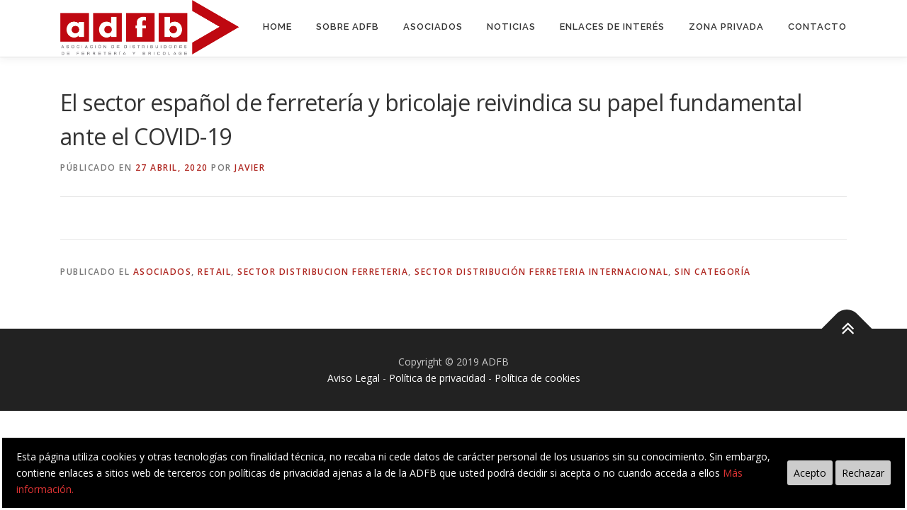

--- FILE ---
content_type: text/html; charset=utf-8
request_url: https://www.google.com/recaptcha/api2/anchor?ar=1&k=6LfmlPUUAAAAAO_41F_NR3RuRt5pP5riRG-_h4fw&co=aHR0cHM6Ly93d3cuYWRmYi5vcmc6NDQz&hl=en&v=9TiwnJFHeuIw_s0wSd3fiKfN&size=invisible&anchor-ms=20000&execute-ms=30000&cb=fkx7oyg0fi6v
body_size: 48379
content:
<!DOCTYPE HTML><html dir="ltr" lang="en"><head><meta http-equiv="Content-Type" content="text/html; charset=UTF-8">
<meta http-equiv="X-UA-Compatible" content="IE=edge">
<title>reCAPTCHA</title>
<style type="text/css">
/* cyrillic-ext */
@font-face {
  font-family: 'Roboto';
  font-style: normal;
  font-weight: 400;
  font-stretch: 100%;
  src: url(//fonts.gstatic.com/s/roboto/v48/KFO7CnqEu92Fr1ME7kSn66aGLdTylUAMa3GUBHMdazTgWw.woff2) format('woff2');
  unicode-range: U+0460-052F, U+1C80-1C8A, U+20B4, U+2DE0-2DFF, U+A640-A69F, U+FE2E-FE2F;
}
/* cyrillic */
@font-face {
  font-family: 'Roboto';
  font-style: normal;
  font-weight: 400;
  font-stretch: 100%;
  src: url(//fonts.gstatic.com/s/roboto/v48/KFO7CnqEu92Fr1ME7kSn66aGLdTylUAMa3iUBHMdazTgWw.woff2) format('woff2');
  unicode-range: U+0301, U+0400-045F, U+0490-0491, U+04B0-04B1, U+2116;
}
/* greek-ext */
@font-face {
  font-family: 'Roboto';
  font-style: normal;
  font-weight: 400;
  font-stretch: 100%;
  src: url(//fonts.gstatic.com/s/roboto/v48/KFO7CnqEu92Fr1ME7kSn66aGLdTylUAMa3CUBHMdazTgWw.woff2) format('woff2');
  unicode-range: U+1F00-1FFF;
}
/* greek */
@font-face {
  font-family: 'Roboto';
  font-style: normal;
  font-weight: 400;
  font-stretch: 100%;
  src: url(//fonts.gstatic.com/s/roboto/v48/KFO7CnqEu92Fr1ME7kSn66aGLdTylUAMa3-UBHMdazTgWw.woff2) format('woff2');
  unicode-range: U+0370-0377, U+037A-037F, U+0384-038A, U+038C, U+038E-03A1, U+03A3-03FF;
}
/* math */
@font-face {
  font-family: 'Roboto';
  font-style: normal;
  font-weight: 400;
  font-stretch: 100%;
  src: url(//fonts.gstatic.com/s/roboto/v48/KFO7CnqEu92Fr1ME7kSn66aGLdTylUAMawCUBHMdazTgWw.woff2) format('woff2');
  unicode-range: U+0302-0303, U+0305, U+0307-0308, U+0310, U+0312, U+0315, U+031A, U+0326-0327, U+032C, U+032F-0330, U+0332-0333, U+0338, U+033A, U+0346, U+034D, U+0391-03A1, U+03A3-03A9, U+03B1-03C9, U+03D1, U+03D5-03D6, U+03F0-03F1, U+03F4-03F5, U+2016-2017, U+2034-2038, U+203C, U+2040, U+2043, U+2047, U+2050, U+2057, U+205F, U+2070-2071, U+2074-208E, U+2090-209C, U+20D0-20DC, U+20E1, U+20E5-20EF, U+2100-2112, U+2114-2115, U+2117-2121, U+2123-214F, U+2190, U+2192, U+2194-21AE, U+21B0-21E5, U+21F1-21F2, U+21F4-2211, U+2213-2214, U+2216-22FF, U+2308-230B, U+2310, U+2319, U+231C-2321, U+2336-237A, U+237C, U+2395, U+239B-23B7, U+23D0, U+23DC-23E1, U+2474-2475, U+25AF, U+25B3, U+25B7, U+25BD, U+25C1, U+25CA, U+25CC, U+25FB, U+266D-266F, U+27C0-27FF, U+2900-2AFF, U+2B0E-2B11, U+2B30-2B4C, U+2BFE, U+3030, U+FF5B, U+FF5D, U+1D400-1D7FF, U+1EE00-1EEFF;
}
/* symbols */
@font-face {
  font-family: 'Roboto';
  font-style: normal;
  font-weight: 400;
  font-stretch: 100%;
  src: url(//fonts.gstatic.com/s/roboto/v48/KFO7CnqEu92Fr1ME7kSn66aGLdTylUAMaxKUBHMdazTgWw.woff2) format('woff2');
  unicode-range: U+0001-000C, U+000E-001F, U+007F-009F, U+20DD-20E0, U+20E2-20E4, U+2150-218F, U+2190, U+2192, U+2194-2199, U+21AF, U+21E6-21F0, U+21F3, U+2218-2219, U+2299, U+22C4-22C6, U+2300-243F, U+2440-244A, U+2460-24FF, U+25A0-27BF, U+2800-28FF, U+2921-2922, U+2981, U+29BF, U+29EB, U+2B00-2BFF, U+4DC0-4DFF, U+FFF9-FFFB, U+10140-1018E, U+10190-1019C, U+101A0, U+101D0-101FD, U+102E0-102FB, U+10E60-10E7E, U+1D2C0-1D2D3, U+1D2E0-1D37F, U+1F000-1F0FF, U+1F100-1F1AD, U+1F1E6-1F1FF, U+1F30D-1F30F, U+1F315, U+1F31C, U+1F31E, U+1F320-1F32C, U+1F336, U+1F378, U+1F37D, U+1F382, U+1F393-1F39F, U+1F3A7-1F3A8, U+1F3AC-1F3AF, U+1F3C2, U+1F3C4-1F3C6, U+1F3CA-1F3CE, U+1F3D4-1F3E0, U+1F3ED, U+1F3F1-1F3F3, U+1F3F5-1F3F7, U+1F408, U+1F415, U+1F41F, U+1F426, U+1F43F, U+1F441-1F442, U+1F444, U+1F446-1F449, U+1F44C-1F44E, U+1F453, U+1F46A, U+1F47D, U+1F4A3, U+1F4B0, U+1F4B3, U+1F4B9, U+1F4BB, U+1F4BF, U+1F4C8-1F4CB, U+1F4D6, U+1F4DA, U+1F4DF, U+1F4E3-1F4E6, U+1F4EA-1F4ED, U+1F4F7, U+1F4F9-1F4FB, U+1F4FD-1F4FE, U+1F503, U+1F507-1F50B, U+1F50D, U+1F512-1F513, U+1F53E-1F54A, U+1F54F-1F5FA, U+1F610, U+1F650-1F67F, U+1F687, U+1F68D, U+1F691, U+1F694, U+1F698, U+1F6AD, U+1F6B2, U+1F6B9-1F6BA, U+1F6BC, U+1F6C6-1F6CF, U+1F6D3-1F6D7, U+1F6E0-1F6EA, U+1F6F0-1F6F3, U+1F6F7-1F6FC, U+1F700-1F7FF, U+1F800-1F80B, U+1F810-1F847, U+1F850-1F859, U+1F860-1F887, U+1F890-1F8AD, U+1F8B0-1F8BB, U+1F8C0-1F8C1, U+1F900-1F90B, U+1F93B, U+1F946, U+1F984, U+1F996, U+1F9E9, U+1FA00-1FA6F, U+1FA70-1FA7C, U+1FA80-1FA89, U+1FA8F-1FAC6, U+1FACE-1FADC, U+1FADF-1FAE9, U+1FAF0-1FAF8, U+1FB00-1FBFF;
}
/* vietnamese */
@font-face {
  font-family: 'Roboto';
  font-style: normal;
  font-weight: 400;
  font-stretch: 100%;
  src: url(//fonts.gstatic.com/s/roboto/v48/KFO7CnqEu92Fr1ME7kSn66aGLdTylUAMa3OUBHMdazTgWw.woff2) format('woff2');
  unicode-range: U+0102-0103, U+0110-0111, U+0128-0129, U+0168-0169, U+01A0-01A1, U+01AF-01B0, U+0300-0301, U+0303-0304, U+0308-0309, U+0323, U+0329, U+1EA0-1EF9, U+20AB;
}
/* latin-ext */
@font-face {
  font-family: 'Roboto';
  font-style: normal;
  font-weight: 400;
  font-stretch: 100%;
  src: url(//fonts.gstatic.com/s/roboto/v48/KFO7CnqEu92Fr1ME7kSn66aGLdTylUAMa3KUBHMdazTgWw.woff2) format('woff2');
  unicode-range: U+0100-02BA, U+02BD-02C5, U+02C7-02CC, U+02CE-02D7, U+02DD-02FF, U+0304, U+0308, U+0329, U+1D00-1DBF, U+1E00-1E9F, U+1EF2-1EFF, U+2020, U+20A0-20AB, U+20AD-20C0, U+2113, U+2C60-2C7F, U+A720-A7FF;
}
/* latin */
@font-face {
  font-family: 'Roboto';
  font-style: normal;
  font-weight: 400;
  font-stretch: 100%;
  src: url(//fonts.gstatic.com/s/roboto/v48/KFO7CnqEu92Fr1ME7kSn66aGLdTylUAMa3yUBHMdazQ.woff2) format('woff2');
  unicode-range: U+0000-00FF, U+0131, U+0152-0153, U+02BB-02BC, U+02C6, U+02DA, U+02DC, U+0304, U+0308, U+0329, U+2000-206F, U+20AC, U+2122, U+2191, U+2193, U+2212, U+2215, U+FEFF, U+FFFD;
}
/* cyrillic-ext */
@font-face {
  font-family: 'Roboto';
  font-style: normal;
  font-weight: 500;
  font-stretch: 100%;
  src: url(//fonts.gstatic.com/s/roboto/v48/KFO7CnqEu92Fr1ME7kSn66aGLdTylUAMa3GUBHMdazTgWw.woff2) format('woff2');
  unicode-range: U+0460-052F, U+1C80-1C8A, U+20B4, U+2DE0-2DFF, U+A640-A69F, U+FE2E-FE2F;
}
/* cyrillic */
@font-face {
  font-family: 'Roboto';
  font-style: normal;
  font-weight: 500;
  font-stretch: 100%;
  src: url(//fonts.gstatic.com/s/roboto/v48/KFO7CnqEu92Fr1ME7kSn66aGLdTylUAMa3iUBHMdazTgWw.woff2) format('woff2');
  unicode-range: U+0301, U+0400-045F, U+0490-0491, U+04B0-04B1, U+2116;
}
/* greek-ext */
@font-face {
  font-family: 'Roboto';
  font-style: normal;
  font-weight: 500;
  font-stretch: 100%;
  src: url(//fonts.gstatic.com/s/roboto/v48/KFO7CnqEu92Fr1ME7kSn66aGLdTylUAMa3CUBHMdazTgWw.woff2) format('woff2');
  unicode-range: U+1F00-1FFF;
}
/* greek */
@font-face {
  font-family: 'Roboto';
  font-style: normal;
  font-weight: 500;
  font-stretch: 100%;
  src: url(//fonts.gstatic.com/s/roboto/v48/KFO7CnqEu92Fr1ME7kSn66aGLdTylUAMa3-UBHMdazTgWw.woff2) format('woff2');
  unicode-range: U+0370-0377, U+037A-037F, U+0384-038A, U+038C, U+038E-03A1, U+03A3-03FF;
}
/* math */
@font-face {
  font-family: 'Roboto';
  font-style: normal;
  font-weight: 500;
  font-stretch: 100%;
  src: url(//fonts.gstatic.com/s/roboto/v48/KFO7CnqEu92Fr1ME7kSn66aGLdTylUAMawCUBHMdazTgWw.woff2) format('woff2');
  unicode-range: U+0302-0303, U+0305, U+0307-0308, U+0310, U+0312, U+0315, U+031A, U+0326-0327, U+032C, U+032F-0330, U+0332-0333, U+0338, U+033A, U+0346, U+034D, U+0391-03A1, U+03A3-03A9, U+03B1-03C9, U+03D1, U+03D5-03D6, U+03F0-03F1, U+03F4-03F5, U+2016-2017, U+2034-2038, U+203C, U+2040, U+2043, U+2047, U+2050, U+2057, U+205F, U+2070-2071, U+2074-208E, U+2090-209C, U+20D0-20DC, U+20E1, U+20E5-20EF, U+2100-2112, U+2114-2115, U+2117-2121, U+2123-214F, U+2190, U+2192, U+2194-21AE, U+21B0-21E5, U+21F1-21F2, U+21F4-2211, U+2213-2214, U+2216-22FF, U+2308-230B, U+2310, U+2319, U+231C-2321, U+2336-237A, U+237C, U+2395, U+239B-23B7, U+23D0, U+23DC-23E1, U+2474-2475, U+25AF, U+25B3, U+25B7, U+25BD, U+25C1, U+25CA, U+25CC, U+25FB, U+266D-266F, U+27C0-27FF, U+2900-2AFF, U+2B0E-2B11, U+2B30-2B4C, U+2BFE, U+3030, U+FF5B, U+FF5D, U+1D400-1D7FF, U+1EE00-1EEFF;
}
/* symbols */
@font-face {
  font-family: 'Roboto';
  font-style: normal;
  font-weight: 500;
  font-stretch: 100%;
  src: url(//fonts.gstatic.com/s/roboto/v48/KFO7CnqEu92Fr1ME7kSn66aGLdTylUAMaxKUBHMdazTgWw.woff2) format('woff2');
  unicode-range: U+0001-000C, U+000E-001F, U+007F-009F, U+20DD-20E0, U+20E2-20E4, U+2150-218F, U+2190, U+2192, U+2194-2199, U+21AF, U+21E6-21F0, U+21F3, U+2218-2219, U+2299, U+22C4-22C6, U+2300-243F, U+2440-244A, U+2460-24FF, U+25A0-27BF, U+2800-28FF, U+2921-2922, U+2981, U+29BF, U+29EB, U+2B00-2BFF, U+4DC0-4DFF, U+FFF9-FFFB, U+10140-1018E, U+10190-1019C, U+101A0, U+101D0-101FD, U+102E0-102FB, U+10E60-10E7E, U+1D2C0-1D2D3, U+1D2E0-1D37F, U+1F000-1F0FF, U+1F100-1F1AD, U+1F1E6-1F1FF, U+1F30D-1F30F, U+1F315, U+1F31C, U+1F31E, U+1F320-1F32C, U+1F336, U+1F378, U+1F37D, U+1F382, U+1F393-1F39F, U+1F3A7-1F3A8, U+1F3AC-1F3AF, U+1F3C2, U+1F3C4-1F3C6, U+1F3CA-1F3CE, U+1F3D4-1F3E0, U+1F3ED, U+1F3F1-1F3F3, U+1F3F5-1F3F7, U+1F408, U+1F415, U+1F41F, U+1F426, U+1F43F, U+1F441-1F442, U+1F444, U+1F446-1F449, U+1F44C-1F44E, U+1F453, U+1F46A, U+1F47D, U+1F4A3, U+1F4B0, U+1F4B3, U+1F4B9, U+1F4BB, U+1F4BF, U+1F4C8-1F4CB, U+1F4D6, U+1F4DA, U+1F4DF, U+1F4E3-1F4E6, U+1F4EA-1F4ED, U+1F4F7, U+1F4F9-1F4FB, U+1F4FD-1F4FE, U+1F503, U+1F507-1F50B, U+1F50D, U+1F512-1F513, U+1F53E-1F54A, U+1F54F-1F5FA, U+1F610, U+1F650-1F67F, U+1F687, U+1F68D, U+1F691, U+1F694, U+1F698, U+1F6AD, U+1F6B2, U+1F6B9-1F6BA, U+1F6BC, U+1F6C6-1F6CF, U+1F6D3-1F6D7, U+1F6E0-1F6EA, U+1F6F0-1F6F3, U+1F6F7-1F6FC, U+1F700-1F7FF, U+1F800-1F80B, U+1F810-1F847, U+1F850-1F859, U+1F860-1F887, U+1F890-1F8AD, U+1F8B0-1F8BB, U+1F8C0-1F8C1, U+1F900-1F90B, U+1F93B, U+1F946, U+1F984, U+1F996, U+1F9E9, U+1FA00-1FA6F, U+1FA70-1FA7C, U+1FA80-1FA89, U+1FA8F-1FAC6, U+1FACE-1FADC, U+1FADF-1FAE9, U+1FAF0-1FAF8, U+1FB00-1FBFF;
}
/* vietnamese */
@font-face {
  font-family: 'Roboto';
  font-style: normal;
  font-weight: 500;
  font-stretch: 100%;
  src: url(//fonts.gstatic.com/s/roboto/v48/KFO7CnqEu92Fr1ME7kSn66aGLdTylUAMa3OUBHMdazTgWw.woff2) format('woff2');
  unicode-range: U+0102-0103, U+0110-0111, U+0128-0129, U+0168-0169, U+01A0-01A1, U+01AF-01B0, U+0300-0301, U+0303-0304, U+0308-0309, U+0323, U+0329, U+1EA0-1EF9, U+20AB;
}
/* latin-ext */
@font-face {
  font-family: 'Roboto';
  font-style: normal;
  font-weight: 500;
  font-stretch: 100%;
  src: url(//fonts.gstatic.com/s/roboto/v48/KFO7CnqEu92Fr1ME7kSn66aGLdTylUAMa3KUBHMdazTgWw.woff2) format('woff2');
  unicode-range: U+0100-02BA, U+02BD-02C5, U+02C7-02CC, U+02CE-02D7, U+02DD-02FF, U+0304, U+0308, U+0329, U+1D00-1DBF, U+1E00-1E9F, U+1EF2-1EFF, U+2020, U+20A0-20AB, U+20AD-20C0, U+2113, U+2C60-2C7F, U+A720-A7FF;
}
/* latin */
@font-face {
  font-family: 'Roboto';
  font-style: normal;
  font-weight: 500;
  font-stretch: 100%;
  src: url(//fonts.gstatic.com/s/roboto/v48/KFO7CnqEu92Fr1ME7kSn66aGLdTylUAMa3yUBHMdazQ.woff2) format('woff2');
  unicode-range: U+0000-00FF, U+0131, U+0152-0153, U+02BB-02BC, U+02C6, U+02DA, U+02DC, U+0304, U+0308, U+0329, U+2000-206F, U+20AC, U+2122, U+2191, U+2193, U+2212, U+2215, U+FEFF, U+FFFD;
}
/* cyrillic-ext */
@font-face {
  font-family: 'Roboto';
  font-style: normal;
  font-weight: 900;
  font-stretch: 100%;
  src: url(//fonts.gstatic.com/s/roboto/v48/KFO7CnqEu92Fr1ME7kSn66aGLdTylUAMa3GUBHMdazTgWw.woff2) format('woff2');
  unicode-range: U+0460-052F, U+1C80-1C8A, U+20B4, U+2DE0-2DFF, U+A640-A69F, U+FE2E-FE2F;
}
/* cyrillic */
@font-face {
  font-family: 'Roboto';
  font-style: normal;
  font-weight: 900;
  font-stretch: 100%;
  src: url(//fonts.gstatic.com/s/roboto/v48/KFO7CnqEu92Fr1ME7kSn66aGLdTylUAMa3iUBHMdazTgWw.woff2) format('woff2');
  unicode-range: U+0301, U+0400-045F, U+0490-0491, U+04B0-04B1, U+2116;
}
/* greek-ext */
@font-face {
  font-family: 'Roboto';
  font-style: normal;
  font-weight: 900;
  font-stretch: 100%;
  src: url(//fonts.gstatic.com/s/roboto/v48/KFO7CnqEu92Fr1ME7kSn66aGLdTylUAMa3CUBHMdazTgWw.woff2) format('woff2');
  unicode-range: U+1F00-1FFF;
}
/* greek */
@font-face {
  font-family: 'Roboto';
  font-style: normal;
  font-weight: 900;
  font-stretch: 100%;
  src: url(//fonts.gstatic.com/s/roboto/v48/KFO7CnqEu92Fr1ME7kSn66aGLdTylUAMa3-UBHMdazTgWw.woff2) format('woff2');
  unicode-range: U+0370-0377, U+037A-037F, U+0384-038A, U+038C, U+038E-03A1, U+03A3-03FF;
}
/* math */
@font-face {
  font-family: 'Roboto';
  font-style: normal;
  font-weight: 900;
  font-stretch: 100%;
  src: url(//fonts.gstatic.com/s/roboto/v48/KFO7CnqEu92Fr1ME7kSn66aGLdTylUAMawCUBHMdazTgWw.woff2) format('woff2');
  unicode-range: U+0302-0303, U+0305, U+0307-0308, U+0310, U+0312, U+0315, U+031A, U+0326-0327, U+032C, U+032F-0330, U+0332-0333, U+0338, U+033A, U+0346, U+034D, U+0391-03A1, U+03A3-03A9, U+03B1-03C9, U+03D1, U+03D5-03D6, U+03F0-03F1, U+03F4-03F5, U+2016-2017, U+2034-2038, U+203C, U+2040, U+2043, U+2047, U+2050, U+2057, U+205F, U+2070-2071, U+2074-208E, U+2090-209C, U+20D0-20DC, U+20E1, U+20E5-20EF, U+2100-2112, U+2114-2115, U+2117-2121, U+2123-214F, U+2190, U+2192, U+2194-21AE, U+21B0-21E5, U+21F1-21F2, U+21F4-2211, U+2213-2214, U+2216-22FF, U+2308-230B, U+2310, U+2319, U+231C-2321, U+2336-237A, U+237C, U+2395, U+239B-23B7, U+23D0, U+23DC-23E1, U+2474-2475, U+25AF, U+25B3, U+25B7, U+25BD, U+25C1, U+25CA, U+25CC, U+25FB, U+266D-266F, U+27C0-27FF, U+2900-2AFF, U+2B0E-2B11, U+2B30-2B4C, U+2BFE, U+3030, U+FF5B, U+FF5D, U+1D400-1D7FF, U+1EE00-1EEFF;
}
/* symbols */
@font-face {
  font-family: 'Roboto';
  font-style: normal;
  font-weight: 900;
  font-stretch: 100%;
  src: url(//fonts.gstatic.com/s/roboto/v48/KFO7CnqEu92Fr1ME7kSn66aGLdTylUAMaxKUBHMdazTgWw.woff2) format('woff2');
  unicode-range: U+0001-000C, U+000E-001F, U+007F-009F, U+20DD-20E0, U+20E2-20E4, U+2150-218F, U+2190, U+2192, U+2194-2199, U+21AF, U+21E6-21F0, U+21F3, U+2218-2219, U+2299, U+22C4-22C6, U+2300-243F, U+2440-244A, U+2460-24FF, U+25A0-27BF, U+2800-28FF, U+2921-2922, U+2981, U+29BF, U+29EB, U+2B00-2BFF, U+4DC0-4DFF, U+FFF9-FFFB, U+10140-1018E, U+10190-1019C, U+101A0, U+101D0-101FD, U+102E0-102FB, U+10E60-10E7E, U+1D2C0-1D2D3, U+1D2E0-1D37F, U+1F000-1F0FF, U+1F100-1F1AD, U+1F1E6-1F1FF, U+1F30D-1F30F, U+1F315, U+1F31C, U+1F31E, U+1F320-1F32C, U+1F336, U+1F378, U+1F37D, U+1F382, U+1F393-1F39F, U+1F3A7-1F3A8, U+1F3AC-1F3AF, U+1F3C2, U+1F3C4-1F3C6, U+1F3CA-1F3CE, U+1F3D4-1F3E0, U+1F3ED, U+1F3F1-1F3F3, U+1F3F5-1F3F7, U+1F408, U+1F415, U+1F41F, U+1F426, U+1F43F, U+1F441-1F442, U+1F444, U+1F446-1F449, U+1F44C-1F44E, U+1F453, U+1F46A, U+1F47D, U+1F4A3, U+1F4B0, U+1F4B3, U+1F4B9, U+1F4BB, U+1F4BF, U+1F4C8-1F4CB, U+1F4D6, U+1F4DA, U+1F4DF, U+1F4E3-1F4E6, U+1F4EA-1F4ED, U+1F4F7, U+1F4F9-1F4FB, U+1F4FD-1F4FE, U+1F503, U+1F507-1F50B, U+1F50D, U+1F512-1F513, U+1F53E-1F54A, U+1F54F-1F5FA, U+1F610, U+1F650-1F67F, U+1F687, U+1F68D, U+1F691, U+1F694, U+1F698, U+1F6AD, U+1F6B2, U+1F6B9-1F6BA, U+1F6BC, U+1F6C6-1F6CF, U+1F6D3-1F6D7, U+1F6E0-1F6EA, U+1F6F0-1F6F3, U+1F6F7-1F6FC, U+1F700-1F7FF, U+1F800-1F80B, U+1F810-1F847, U+1F850-1F859, U+1F860-1F887, U+1F890-1F8AD, U+1F8B0-1F8BB, U+1F8C0-1F8C1, U+1F900-1F90B, U+1F93B, U+1F946, U+1F984, U+1F996, U+1F9E9, U+1FA00-1FA6F, U+1FA70-1FA7C, U+1FA80-1FA89, U+1FA8F-1FAC6, U+1FACE-1FADC, U+1FADF-1FAE9, U+1FAF0-1FAF8, U+1FB00-1FBFF;
}
/* vietnamese */
@font-face {
  font-family: 'Roboto';
  font-style: normal;
  font-weight: 900;
  font-stretch: 100%;
  src: url(//fonts.gstatic.com/s/roboto/v48/KFO7CnqEu92Fr1ME7kSn66aGLdTylUAMa3OUBHMdazTgWw.woff2) format('woff2');
  unicode-range: U+0102-0103, U+0110-0111, U+0128-0129, U+0168-0169, U+01A0-01A1, U+01AF-01B0, U+0300-0301, U+0303-0304, U+0308-0309, U+0323, U+0329, U+1EA0-1EF9, U+20AB;
}
/* latin-ext */
@font-face {
  font-family: 'Roboto';
  font-style: normal;
  font-weight: 900;
  font-stretch: 100%;
  src: url(//fonts.gstatic.com/s/roboto/v48/KFO7CnqEu92Fr1ME7kSn66aGLdTylUAMa3KUBHMdazTgWw.woff2) format('woff2');
  unicode-range: U+0100-02BA, U+02BD-02C5, U+02C7-02CC, U+02CE-02D7, U+02DD-02FF, U+0304, U+0308, U+0329, U+1D00-1DBF, U+1E00-1E9F, U+1EF2-1EFF, U+2020, U+20A0-20AB, U+20AD-20C0, U+2113, U+2C60-2C7F, U+A720-A7FF;
}
/* latin */
@font-face {
  font-family: 'Roboto';
  font-style: normal;
  font-weight: 900;
  font-stretch: 100%;
  src: url(//fonts.gstatic.com/s/roboto/v48/KFO7CnqEu92Fr1ME7kSn66aGLdTylUAMa3yUBHMdazQ.woff2) format('woff2');
  unicode-range: U+0000-00FF, U+0131, U+0152-0153, U+02BB-02BC, U+02C6, U+02DA, U+02DC, U+0304, U+0308, U+0329, U+2000-206F, U+20AC, U+2122, U+2191, U+2193, U+2212, U+2215, U+FEFF, U+FFFD;
}

</style>
<link rel="stylesheet" type="text/css" href="https://www.gstatic.com/recaptcha/releases/9TiwnJFHeuIw_s0wSd3fiKfN/styles__ltr.css">
<script nonce="Tn-JsMZWQav6NApvnJbK0g" type="text/javascript">window['__recaptcha_api'] = 'https://www.google.com/recaptcha/api2/';</script>
<script type="text/javascript" src="https://www.gstatic.com/recaptcha/releases/9TiwnJFHeuIw_s0wSd3fiKfN/recaptcha__en.js" nonce="Tn-JsMZWQav6NApvnJbK0g">
      
    </script></head>
<body><div id="rc-anchor-alert" class="rc-anchor-alert"></div>
<input type="hidden" id="recaptcha-token" value="[base64]">
<script type="text/javascript" nonce="Tn-JsMZWQav6NApvnJbK0g">
      recaptcha.anchor.Main.init("[\x22ainput\x22,[\x22bgdata\x22,\x22\x22,\[base64]/[base64]/[base64]/[base64]/cjw8ejpyPj4+eil9Y2F0Y2gobCl7dGhyb3cgbDt9fSxIPWZ1bmN0aW9uKHcsdCx6KXtpZih3PT0xOTR8fHc9PTIwOCl0LnZbd10/dC52W3ddLmNvbmNhdCh6KTp0LnZbd109b2Yoeix0KTtlbHNle2lmKHQuYkImJnchPTMxNylyZXR1cm47dz09NjZ8fHc9PTEyMnx8dz09NDcwfHx3PT00NHx8dz09NDE2fHx3PT0zOTd8fHc9PTQyMXx8dz09Njh8fHc9PTcwfHx3PT0xODQ/[base64]/[base64]/[base64]/bmV3IGRbVl0oSlswXSk6cD09Mj9uZXcgZFtWXShKWzBdLEpbMV0pOnA9PTM/bmV3IGRbVl0oSlswXSxKWzFdLEpbMl0pOnA9PTQ/[base64]/[base64]/[base64]/[base64]\x22,\[base64]\\u003d\\u003d\x22,\x22w5rCpcOwCsK4w6TCsyXDojnCrG9QXsKbXhMow4vClQ5IUcO2wpjCsWLDvRESwrN6wq8tF0HCl17DuUHDhgnDi1LDtT/[base64]/Dpn0CwqjCnQTDjMKFwqJYw7bCrMOSXXzCiMOxGTDDl2vCq8K7PDPCgMONw7/DrlQOwrZvw7F9CMK1AFhVfiUlw41jwrPDvAU/QcOFOMKNe8OIw4/CpMOZOAbCmMO6esKQB8K5woYrw7t9wpbCpsOlw792wqrDmsKewp4twobDo2/Cgi8OwqEOwpFXw6LDtjRUZsK/w6nDusORaEgDe8Knw6t3w7jCrWU0wp/DiMOwwrbCoMKlwp7Cq8KTPMK7wqxmwqI9wq1vw4nCvjgyw4zCvQrDu07DoBtfUcOCwp1nw7QTAcOmwqbDpsKVWTPCvC8NYRzCvMOjGsKnwpbDpDbCl3EbQcK/w7tbw6BKOBMDw4zDiMKzccOAXMK6wpJpwrnDrFvDksKuHybDpwzCjMOuw6VhDBDDg0N+wo4Rw6UAHlzDosOlw4h/IlPCtMK/QArDjFwYwrPCkCLCp2zDngsowoPDkwvDrCRXEGhVw5zCjC/CkMKTaQNiaMOVDVfCjcO/w6XDjwzCncKmUWlPw6J4wplLXRPCnjHDncOEw647w6bCrCvDgAhawpfDgwlPLngwwo4/worDoMOVw5M2w5dNS8OMekEIPQJlUmnCu8KRw7oPwoIww57DhsOnC8K6b8KeMF/Cu2HDj8Olfw0aA3xew7Z+BW7Dp8KcQ8K/wojDt0rCncKnwqPDkcKDwq3Djz7CicKiUEzDicK/[base64]/Ch0rDhMOXwo1wBcKvAEzCtCfDt8OBw5jDmsKyTSfCh8KCBT3Crk0JRMOAwpbDo8KRw5o0E1dbT2fCtsKMw54SQsOzFWnDtsKrTFLCscO5w4VmVsKJO8KsY8KOAsK7wrRPwrDCqh4LwpxBw6vDkRl+wrzCvlwdwrrDokdQFsOfwotQw6HDnmzCjF8fwoPCicO/[base64]/[base64]/LDjChQfDi8KNw5rDmsO6wqDCvMKzWsKLw7vCpSnDrSjCmEkAwqrCssK7BsOqUsKjHXBewo4Nw7t5KxHDrUpUw6TCoHDCqnZ2woLCnBvDp19Dw6/DqGIsw58Qw6/DkT3Csz4pw4nCmH1dTnBrd2HDiToHH8OqTnvCpMOuWcOawpd/FcK7wrfCjsODw4jCkRTCn0UdPSVLcXc6wrjDkB5cEiLConZWwozCisO/w45EJcO+w5PDnkgsDMKcOzXDllXCvkYVwrfCisKgdzJ7w53DlR3CpMOSGsK/w5BKwrA7w41eSMO7I8O/w5zCqcOMSSZdw7DCn8OVw7hKKMOGw5/Cj17CtsKcw59Pw4fCucKIw7DCnsKqw7LCg8Kzw4FLwo/DgsOhYjs0ZcKew6TDqMKzw5MbGygzwqFzdEjCvCLDhsO2w4vCscKPY8K5CCvDpWwxwrYLw7N4wqPCqzTCrMOVPDXDq2TDucKmwq3DijLDiUnChsObwq9KGiXCmEsawpxqw79ew5tqF8O/JCtvw5XCg8Kmw7LCtQ/CrAjCknbCo1jClyJ5YcOwC3FcB8KpwoTDtwEQw4HChiTDicKnJsKfL3PDqsKaw4nCkR7DpDQKw7nCky4vQ2VcwoluPsOLAcKBw5DClEjCk0rCnsK3bsKQPih2fjAmw6/Dh8Kbw4TCnm9rbTHDvQEIAsOjdDdIUzLDoXnDpAIhwrk4wqcPaMKfwqlDw7MuwotgaMO3W0cjOCTCm2rCgB4fczoxdQzDhcKfw7MNw6LDosOiw6xcwpDCmsKZFgFQwp/CliHCg0lCTMO8R8KPwrfCpMKAwoDCocOVa37DvsKlf0vDrhdMRUNKwpFZwqEWw5DCn8KFwoXCscKrwospfR7DmG8yw4XCnsKWZj9Fw6dVw5FMw5DCrMKkw5LDhcOuUzxhwqIRwo5mXyDCjMKNw4gHwopIwrB9azLDs8KkAXQuBCrDq8KpCsO/w7PDl8KAQcOlw5U/PMO9wro8wrfDssOqDTkcwpNpw7wlwowIw7bDkMKmfcKAwo9EQwbCmW0lw4xILz8bw65ww5XDkMK6wprDl8KOwr8rwpJHT2/DhMKxw5TDvkjCocKgdcOXw6LDhsO1V8OPScOPFhXCosKBZUzChMOwTcO6NX3CscOJQcO6w7ptXMK7w4HCoVhPwpcXPRcywqjDhlvDv8O/wrDDiMKRGSFhw5rDl8KYwozCgH/[base64]/CosKVPMKqXsKEVMK8cGYewpvCvcKsBQLCtVHDr8OfaVEAbmoBAw/CosO+NsOdwodlMcK4woRsBGDCoA3CnWjCjVDClMOoSEzDnsOsJ8Ktw5kLRMKoLzPCt8OQODgxf8KhOw11w4lrBcKBfjfDksOZwqrCgj10W8KSfzQ8wqE2w4fCqcOcTsKIW8Obw6p8wpHDgMKFw4nDkFMwH8O+wohuwp/DjAIZw63DrmHCv8KZwp9nw43Dgy3Cqxlcw5lpE8KRw5vCp3bDuMKpwp/[base64]/CrU3DuBAHwpA2EnXDoWXCoUsGZsOIwqTDgmfDisOEHChYw6c8TlxKw7zCisOzw6A6wr8+w75PwqbDoBsJKUPCj0h+WcKQAcKfwrDDoznDgQ3CpT4pCsKmwqUqJT3ClcO/wrHCiTLCtcKKw4nDkmdoAD/Dqz3Dn8Kpwp5vw4HCqWk1wrzDuxcWw4bDmhcGM8KGdcO/DsKZwpx5w5zDksOyY1TDpxTCjjDCqGTDnUHDhXrClVnCsMOvPMKtOsOeOMKgWBzCs15Yw7TCtjAsHmU7KA7Dr07CsTnCgcKsRGdSwpsvw6tNw6bCuMKFS2YJw77Cj8K7wr7DlsK3wp/DicOfUXnCgHsyB8KLwpnDjngLwpZxZWnCpAFNw6TCt8KqbRbCu8KPTMOyw7jDlzs4MsOcwr/CiTdubMKJw4Iuw6wTwrPDoynCtDYtTsKCw4cOw5Vlw64cOMK0djXDmcKsw4EeQMKlO8K0Am3DjsKwLTQPw6Y/w7XCuMK9WCLCiMOkQ8OxbsK4Y8OtXMOlPMOYwrXCsS1Xw5Fac8OvEMKdw6lDw490RsOkSMKGfMOxCMKmw64kP0XCmkbDr8OPwozDhsOBX8Kvw5/DkcKtw6EkIsK7IcK8w7Usw6QswpBmw7Ajw5HDrMOUwoLCjm94GsKqKcKKw5IRwoPCp8Klw7I+WyB6wrjDqF14LgTCgjpeEcKEw4cswpLCiR9UwqDDrAjCicOTwonDg8OSw5LCvcKQw5NhasKeCznChcOnHcKPW8KMw6IHw4/[base64]/Cl8KbworCkmbDg8KfwqJkwqFEwp1FfsONw7ZSwojCkjpeGVzDosOww70+bxEpw4DDhjjCmsK6w5UIw43DsDjDoDxKc2fDoUzDhlohH3rDsgnCgcKZwo3CjMKWw7s7RcOhesO6w4LDiz/CrX7CrCjDqgjDiVLCs8OVw51twp9uw6pDfybCjcKewrjDuMKiwrvCrX/DmsODw4FmExMcwosJw4UhSSPDiMOyw7Yuwq1SMQ/DjcKHS8KiLHIEwq5JFU/[base64]/CpgDDrsOaw5bDt8KjwpItbsOnw6gvW8O2woXDnMKCwrVDTMKBw7Bpw6fChXDClMKTwqcSK8KiSiVXwoXCm8O9McKbMQBOf8Ovw5FeX8KVUsKww4E8Bzw6Y8OaTMKbwpwgHcO/CMO4w5NUw4bCgxzDssOpwo/Ch27DnMKyKkfDv8OhT8KuHMKkw6fDnSUvMsKZw4PCgcKyBsOtwrxWw6HCvD4Zw6szRMKXwozCtcOSTMOCTH3Dm0cLcRpOQSLCiTjCo8K0W3g2wpXDsHBdwpLDocKKw7XCkcKjHmvDuzHDoVfDoGRMEcOxEDsCwoLCksO6DcO7X0U1VsK/w5cqw5rDicOlVsKpUWLCmwvCvcKyKMOzJcK/[base64]/CpMKjFCRiwoHDij5gKk7CscKJTsOzHsKgw6RPZMKVecKLwoMtblhJHgZ1woPDr2TCs3kBCcKhVWfDksKuBk/CrcK0FcOdw5B1IHrCijNQfGXDp2Juw5Z4wr/DvjUUw4oVecKUfg5vQsKNw6pSwrlSckxFKMKow4EWe8KyesOQTcO3aH/CgcOjw68kw6nDkcOew4rCt8OeVX3Dr8KRLcOYAMKuB2HDtHrDs8O+w7PDqcO2w6JYwr/Cp8KBw7fCpcK8bEJiSsKGwoUXwpbCsiNxJTrDuxdUUsOew4fCq8OAw45zB8ODfMO8M8Krw7rCv14THsOSw43DtFbDk8OWHHguwrjDnCIvHsKxUUDCv8KOw446wpNTwqbDhwJGw5fDvMOxwqXDnWl1w47Dr8OiGmpkwq/CpMKycsKXwoBxU2lmw4MCw6LDjXkqwpbCh2l1JD/CsQPCqT7DjcKtBsOqw50UXDzDjz/DiADCvjPDjHcfwpprwo5Fw4XCjgrDmBfCq8O5R1bDkW7Dq8KcfcKeNil/[base64]/Dv8O9w6pBCMKXw4lEZ8OTwoxHw4UVfRRiw6nDk8Oqw6zCp8O9I8OTwoxOwoHCv8Ktw6p6wpoEw7XCt1Q8MCjClcK0AsK+woFsFcO2WMKOPTjCn8KzbmoawpzDj8OyOMO8AUbDhh/Ct8KsesK3B8OoacOJwpUuw5XDt0Egw5g/C8Oyw6LDosKvcBgjwpXCn8OmccKULmE3woZcQsODwo5pWsKuN8O1wp8Sw6DCiXwcJ8OoG8KnMWDDr8ORXsKLw7vCoghOP1BeRmgLAysQw7vDmztdbMOIwo/Dv8OTw4rDoMO4R8Ohw4XDgcOxw4HDvy5WdsO1SyXDkMKVw7QWw6XDpsOCNcKbaznDognDnEhtw6HDjcK/wrpSKUk4JsKSOkHDqsKhwoTDmiNyRMOJTiTDj31dw5HDgMKUdgXCvFtzw7fCvw3CtwFRH2/[base64]/CjsONwq3DksOGw5PDpAzCnRLDrMOFwpgyw73Cn8O1UGxFb8Kcwp7DjXHDmR3CpR/Ct8K+ODVfEEtaU25Dw7IXwpoMwozCrcKKwqRrw7HDvUTChlnDsik2AcK8DR9KDsKvE8KowobDmcKbdFBPw7jDvMKlwqtLw6/DsMKVTmTCocKKbhjDmV4+wqEpXsKGU3Nvw70LwrwCwovDkz/[base64]/EMOJw5/DusOTdh3DmDHDgsOiw6sJSQwYwp8NwqF3w73CjnnDtwwIJ8OeVCdRwrLDnyLCncOqLcKeAsOsR8Kvw5vClMKYw5pMOQxawpbDgMOtw7fDkcKDw7YEP8KLc8KAwqwlwovDtUTDosKbw5nDnAPDnl9dbgLDs8Khwo09w5jDqxvCisKIf8OUJcOjwrzCtsK/w4F4wp7CnzvCtsKuwqLCjW/[base64]/UBBLwpZxwrNJC0JQGcOxEMKGwovCncO8L0nDvsOXwpQhwoQzwoxxwobCsMKNQsOHw57DpVHDkTTCj8KSecO9JS4VwrPDosKFwozDlh1ew4jCjsKPw4YPGcOuHcO/AsOeSgFuT8OOw4XCl3UtT8OBEVM6WjjCp3vDtcKPMHFjwqfDiCJ8w7hMPCvDoQRQwpLDmyzCmnoHNWxiw7fCo0FETMOaw6cSwrLDgQ4dw7nCjTYtWcOzbMOMRcOOMcKANm7DinJJw7nCo2fDmW96GMKZwooOw4/Cv8Ode8OMHmPDssOzMcOlUcK8w7PDq8KvLSByc8Orw63Ci37CkCELwp0/U8KFwoPCsMOdHg8aK8OAw6fDtlAzXcKzw5TCll3DtcK5w6FwYl1nwpLDijXCkMOLw7tiwqjDvsK4wrHDrEZSc0rCp8KJJMKiwrnCs8OwwoMuwo3Dt8KWYFzDpsKBQBDCocK/fALCryPCp8KFXRjCt2TCnsKsw6cmJsO1fMOeHMO3NTLDhMO4ccOuFMOHT8KbwpnDq8KnBSUuw6DDjMOmEXfCu8O2AMKnJcOswrVkwpg/[base64]/[base64]/CgcKhw4d6TVPDogc0ZQ5ZDhoDHsOww7vCvsOaU8OkFGRoMh7ClcKwc8OtEsOfwooDWsKvwqJnRcO9woIqLFgJPnFZKCYkFcOaHX/DrBzCpwNNwr4bwoHDl8OTDlNuwoduT8Osw7nClcKjwqjCv8KAw5TCjsKpIsO7w74twpLCqE/[base64]/CqAAXwqHChcOaw5woQMOHw5xJfsKvayXCucOKCCjDokjCvwLDnDzDisOrw5FdwrbCsVpxEyZGw43Dg1XClBpQE3g0B8OkacKuZ1TDgsOCPW0TYj/DlEfDt8O9w7swwrHDkMK1wq4Ow7Utw4HCvAzDtsKxUlrChFnCu2gKw7jDkMK1w41YccKuw6bCvFkcw5nCtsKDwp8Kw5vCpWVqOsOtbA7DrMKlP8O4w4c+w7sTH0DDg8KcBR/CsH5Uwow9VMK4wrvDh37Ci8KXwoQJw43DvTJpw4Njw5LDkSnDrGTDv8KHwrjCr3rDpMKJwofDt8OdwqUVw7DDsyxMV1d+wqRIWsK7YsK/bsKTwrBkSw7CpWXCqgLDs8KIMXfDq8K/w7jCuiAew7jCh8OqAjPDgEdQB8KgfAbDkG4sBkhze8O+LWMlWFfDq0nDqQ3DlcKOw6DDq8OSd8OGK1/[base64]/w4rCtjQnw6zDok5Cw67DhMKXQcK+w5pHw7opQ8OQIRTDtMK6QsOxZxzDpH1QU0F0IQ/Dl0tiP0/DrsOGFUk8w4BjwpwLGXJoHMO2wpbCrUzCnsKgQR3Cp8KYL3UYwp5+wr1vY8KpbcO/wpIcwoTCt8OTw4MAwqcXwowFHS7Dj23CvMKvCmVww5nCiDnDn8KGwrwMc8OHwo7CuCJ3PsK8fFHDrMOwDsO1wqU3wqRHw69xw5IdEsOcWDgQwqhtw4vCt8OCT1ULw4PCozU5DsK+w4fCpsONw74aaVDCgcKmd8O4HTHDphnDk2HClcK/[base64]/Dn07CujXCvsOUw6nCnQ1mDnDClFQkw6DCpMKaX0BVP0/DrQ4/WcKuwonCv2/Dt1zDlMOSw6vCpC7CmkXCqcOJwoHDusKXEsOWwo1NBXorZmnCiH7CukVcw5HDh8OtWxgLDcObwpPCsG7CvDNMwoTDpGtYQcKeDXXCiCPCiMOCFsOYIyzDhMOqd8OZGcKGw5rDjAYrAgzDn0gbwoVfwqjDg8KLbMK9OsOXG8KNw7fDm8O5wq5hw6Epw6/DpCrCsVwVdGdJw5kPw7XCvj9cbEkeWHhkwoFxUUJJAMO7woXCnz3Csh5WEcK9w4JSw6Emwp/DucO1w4gaBXjDisKKVHPCrRhQw5lUwqTDnMK+X8KawrVuw6DCvxkQP8OywpvDlkPDsEfDhcKmw69lwo9CE01qwp/DocKZw4fCiB8pw6fDqcKxw7QYfEI2wrvCvgPDoyhpw57CiRvClDMCw4HDk13DkHorw63DvAHChsOic8OWRMKQw7HDpAbCusOSP8OfV3RHwrbDmkbCuMKEw6jDs8K4ZcOxwq/DoF5ED8K9w4jDu8KYdsOIw7vCqMOeRcKNwrRfw5F6di48XcOORMOswrBdwroQw45NdG1CBmPDmx7Du8O1wrMww7UuwqHDpn5GfHXCjkQ0EsOMC3tTW8KlHcKBw7rDhMOvw7HCg1s1SMOUwpfCssOGTzLCjQ4kwrvDv8OxOcKGPmI8w7rDkj06Vgw/w7hrwrUKN8OGIcKvNB7DusKhUH/[base64]/ClsKiwo5Rw6HDv8OJTxt3JsK9wpDCucKuwrc8L2FkF2pywqrCuMOwwr3DvMKbX8OZK8OBwr/DmMO6TUlkwrx5wqQwbVZywqDDvGHCmjdHKsO3w6pzYVwmwqPDo8ODGDnCqnMGfWBNQsKyP8OTwofDrMOBw5IyMcOfwqTDoMOMwpsYCX5yd8K5w68ye8KoCkzCsVHDigUnVsO1w53ChHI/dzYKw7bDtn8iwojDl2kxYFk5DMOcBCFXw6vDtlLDk8K8JMKtw7PClTpuwohqJWxyUX/[base64]/DlDDCljJLYz0Jw6PCgjR/w7DCjDNiw4fDhQPCrMOdfMKbPmkEw7zCn8K9wqfDrcO0w6PDucOJw4DDnsKDwr/Dm0nDiEgmw6VEwq/[base64]/[base64]/CpQvCr0gew49Md2rCisOzDmXDicKCVHHCn8KrwotqI3p/bhgDISLCg8Omw47Cs1zDtsO1VcOewr4cwp4oF8OzwqVmwozCvsK2B8Orw7powqp0TcKMEsOTw4IBA8KaK8O9wrRJwpEPTiNCYk46XcOXwozDmQTDtXIYIWvDusKcwpjDkcKwwqnDmcKRcn8jw49iJcO8KxrDmMKPw5IRw5vCocODU8KSwo/CoiUZwrPChMOHw59LHkJ1wqbDqcKTQyZeH1nDjsO8w4jDlTd+KMOswq7Dp8O8wr7DscKmNwrDm3/[base64]/CnGFDw7EPwqE+UsKoYAjCpsOPRMKQwrPDi8KTwpYAHUnCpn/DiAMlwqAFw5LCi8KCVR7DmMKtKxbCgMO7GcO7QAXCjxRHwotIwrPCqT0vGcO0DSQqw58hYcKbwrTClx/[base64]/woZPcHxccMK6w6vCpcK4bMOTLVFLKcOQwqlIw7PDrT9two7DrsOowr0uwrsgw5LCsCbDoXPDuEPCpsKOS8KQC0VlwqfDplLDnj0rUmLCoizCtMOswrrDq8OrQmJBwpnDjMK3K2PCvsO/[base64]/NWdOwpxRw6QLw6fColFYwoTDoMO6LRBANTZ0w4MCwq/[base64]/w5Jgw4dWwrovdsO3ecKCw6DDtcOww6I4GsKTw49OwrrDmsOXPsOzw6dhwrUeQUVsHh5XwqzCqMK4ecKjw54Qw5zDrcKBFsOvw6rCiyfCvzbDoFMcwrUxLsODwq7DocKjw5bDtR/[base64]/CnwvCsFbDn8KJw7rDl8K+L3txP8O3w79kRn95woTDqQhPb8KTwp7CrcKsHG7Dkjx8X0PCkh/DnsKswo3CsyDCs8KCw6vCqTHCjiHCsFouWsK1E2I+LEzDjyBqUHMBw6vChMO6AG4wdT/[base64]/DlTHDjcOZTsKuH8Ocw4nDsF13wpbDq8KtCQw7w5vDpwfDuW8PwrpJwq/DollNJSTCjC3Cnx4SNmDDiSXCklLCqgfDshAUMxdLa2bDiQ8LTkFlwqAMdMKaeH0sHHDDmUs+w6EOB8KjbMO2YStvZcOlwrbClkxWcsKvYsOdQMO2w4cEwr5dw4jCkiEhwppCwo3DoA/CkcOLLlTCrwUBw7jCgMOGw5Bnw4xhw4FIO8KIwrZbw4rDp2/[base64]/Cgz7CrRDCoBLCrVDDmVwHD0UEw5MawrbCt2RcwovCn8OuwrLDi8OywpgNwpApR8OCw4dwdAERw4QhMcOXwr8/w7AkKyNXwoweJlbClMOfZD1MwrzDoHHDo8KdwpPDucKHwrHDmcO/TsKsc8Kswp09ABhDEgLCkMKyTcOWWsKqLMK1wpPDuRTCnD3DuFFaTA58BcKueyvCq1PCn3nDscOgAcOHBMOywrQSdVDDk8Oxw5rDq8KiJ8KpwrILw4/CgE7Cmx0BBXJPw6vDtMOlw5LDmcKnwoYTwoQzMcOMQQTCucK3w78vwrPCkm7CnG4Ew5HDtFBuVMKbw5rCjW9MwrURE8Opw79wJjFbegUEQMK1eVkeZ8O0wrgsbHBtw61/woDDm8KERsOaw4DCtBnDtcK9PMKZwqEJTMKWw4JjwrU1fsOhRMKDSlnCikPDuH7Ct8K/SMOTwppYVsOlw7k0EMK+bcOKHiLDkMOtXCfCq37CssKXfS3CiBJ1wqoBwq/CisO5EznDl8Obw69/w77DgFPDvTvCgMK9PjUcDsK/TsKuw7DDlcKLUsK3KxRfXwAKwrHDslzCh8OUw6rDqMOjdcO4VizCqURywpLCscKcwqHDpsKJRhHCtmlqw4/DssKiwrp9ISfDg3AQw4Ilw6TDvh44Y8KHQk7CqsOIwqcgbSlcY8Krwrwgw73CrMOfwpsXwpHCmioYw4xcHcOqVsOcwqRUw7TDu8KEwoDCjkJfOwPDintfFcOCw5fDjWU5KcOAG8Kcw7/Ch3l2HR7DlMKZUD/DkWUvcsOxwpTDiMODMWXCuD7Ch8KYNMKuJnjDgsKYOcKDwr3CoRJQwrTDvsKYWsKoPMKVwqzCp3cOSTPCjgvCqTZdw50rw6/CpsKSJMKHScKcwqFyeTNLwqDDt8K9w6TCvMK4wqQaKUdfGMKac8OnwrJsfzVRwoRVw5jDnsOqw74xwrLDqCQkwrzCj1gzw6PCoMOKQ1rDq8O1wrpjw5zDunbCqFzDmcKFw6Niwr/CqRnDucOcw5UhUcOrSVzDsMKIwptqGcKYJMKMw55Kw4gAIsOZwoRLw4MAKjLCjD03wqN+JGTDgxYoZzjCvE7DghYIwoglw5bDnUlhacO0X8KPHhrCusOywofCglJ5wq/DlMOoMsO7AMKoQ3Y8woDDuMKmJMKZw6gEwqcmwrTCrz7CoW0eYlg6XMOpw6YZHMONw6/[base64]/w7jDhCsqw4LCvUFBb8Orwr8QIcKJE2QRZsOmw5/DscOqw7/CpV7Dg8Ksw4PDl1zDul/DiBnDjsK4DG/[base64]/Qltxw4NlXVMzwpnDs8KFwoQ/GsO4JsOTJsKJwpvDoTDCtTdkw7TDmMOZw73DlSPCrkcGw4EoeWrCgyx3XMODwpIPw73CncKrPRMELcKXOMOCwq/Cg8KNw43CiMOmIg3Dn8OMZ8Ksw6vDtE3CucKhGXliwosOwpTDicKTw6MJK8KVdXHDpMKHw47Cj3XDicOWU8OfwrAECzoiFSVANjlpwr/Dl8KyAG1pw6LDqAYDwptMT8KFw4LCjMKiwpLCq1sEInlQdDMMSi5wwrnDuSsLBcKow4QLw7HDhhB/[base64]/CqXlPw6YbYmJqw7LCqMK0RXPCpHTCm8KPGQrDmMORdBlWAsKGw5vCoApew5XDkMKHwp3CrwoaCMONaQtALiFbwqENcQAAQ8Kww4MVJFwxDxbCn8K6wqzCnsOiw7UnWDgZw5TCsBnCmB/DnsOKwqk6GsORHG0Zw61iJsOJwqR+HMOGw7UGwr3Cp3TCn8OWQ8OAUsOEPsKiZMOAT8O0wplqFzrDjXXDiys9wp93wq4oOFgYOMKfGcOtKcOMJ8OmdsKVw7bDhGrDpMK5wo0vD8OWLMKsw4MQKsOLGcO+wrfDqkAmwr0hEgrDv8KkOsOPPMK6w7Nqw5XDsMKmHQB/[base64]/JxDDo1jDrMOew4bDmxEROxgwNzzDjMOuTsK0Rzc1wpUXNcOJw6hLGcOLH8OIwrYGAV9Zwr7DhMOkYhrDqcKUw71mw4jDp8KZw4nDkWHDvsOFwoJMKMK8blDCncOPw4TDkTpFGcKNw7hTwoPDmzc4w77DgsKzw6DDrsKrw5kYw7/ClsOiwqJ1HDtPCG0UMQbCixlxHy8mWi8SwpRuw59YWsOnw50TFA/DpsODRMKVw7QTw5s0wrzChsKGZCxFLUvDjFMhwoDDigkYw5zDh8KPScKzLkXDpcOaYH/DkGgmXXPDhsKDw4UHaMOtwo0hw6Jtw61ow4PDp8OQW8OUwr8lw68rW8OjE8KCw77DpsKrJUBvw7vCjl86dmpfQ8KvXzhpwpXCv1rCkys/VcOIQMKJdgPCu2DDucO+wpDCqMOPw6EqInLCmD9awoJCdDEMG8KuYlliKg/CiC9JZUtUbF1kHGoiKi/[base64]/[base64]/[base64]/DgXVQwpnCssK9bX9Aw5vDljU5w5rDggXDmcKyw5pKPsOUwoIbcsK3KkrCsTNDw4ZVw7c+w7XCvCvDksKsFnDDiy/CmQvDmyrChHlZwro9XX3CiVnCi08kKcKKwrTDlsKCBgLDomogw7nDlsOUwptcPVHDh8KrRsKtOcOswrA5BR7CqsOxZR7DqsKwPFRBfMOow5rCg0jCo8KNw4/CghHCjgZdw6rDmMKTEsKdw73CocO9w5bCtVrDrwcLJcO5OmbCjVDDnGwDAMKGLjIYw5FhPA54P8OzworCvcKeX8K6w47DvVwqwqkpwrnDmA/CrcKZw5hSw5HDjSrDoSDCiG9CcsOAIWTCnlPDijnCi8Kpwrs/w7nDgsOqNBrCtWVnw7BEEcK5I0nDuRUlRkzDt8KARXR0wqFqw5dmwqkOwoNPQcKyAsOmw6s1wrEJG8KCc8Odwqk1w7/Cp1dcwptcwpPDgMOnw4fCkQtuw7PCqcO/f8K5w6TCvMKKw4k6UD9pAsOKf8K7KQkLwpUbDMOZwpnDuQgSIQfCncKswqpwacKhYAzCtsKNFlspw69fw4LCk1PDjAtmMDjCscOwA8KkwpMMQCliJxwKPsKvw7t/YcOed8KlRzoAw5rCjMKGw6woFn/CvDfCrMKpEBFFTsKsOSrCg13CnUFsUx0Ww7LDrcKJwrDCmWDDhMOwwp93MMK+w6TCnEXCmcKRZMKUw48HAMODwrHDuUvDox3CjsKrwonCvRjDoMKeSMO5w4/Cp2cwP8KKwoA8TsOKdmxaHMOvwqkjwrBCwr7DjUU0w4XDh3ocNCZhPcOyGyQ1SwbDm10PVw1sZy8cSijDnQPDsRLCoDvCt8K5BjXDhjrDiEVBw4jCgBQMwpkSwp/Du1/Dlnw8f0zCoF8uwovDtWrDpMODVGPDpzZ/wpV5K2HCp8Kww6AJw5XCpFQLCh8ywrYyTcOwRlbCnMOTw5FsXMKfHMK8w7UAwo1Vwqcew4nCiMKfcwjCpBrCjcK6esKFw4c3w4/CjsO9w5fDuhPCl3rDmCE8FcKFwrp/wq4Tw5JQXMO7QcOAwrfDgsOsGDvCll3DrcOLw4vChEHCocKYwqxbwptfwoIZwqN3dcKbf1XCksOVR3NPJsKRwrFbJX8xw50kwqjDpDJLW8O+w7Euw4ksJMOHVMKvwo/CmMKcYnzDvQDCvULDl8OMM8KywoExOwjClRjCjMO7wpnDscKPw4jDtFbCgMOIwp/Do8O+wqvCucOIL8KJYmwALHnCjcOiw5jDvzpBWQ56NMOBZzgTwrHDvx7Ch8Ofwq7DhcOMw5DDmQfDpy8Pw4PCjzTDlWscw7bCtMKmSsKMw5DDtcOiw5s2wqlBw43CiWkNw45Qw6dbe8KRwpDDgMOOFsKYwrHCoxbCk8KjwrjDgsKXcHDCocOlw6EUwpxgw4g7w5Q/w6HDq3HCs8Odw4PDucKPw6vDs8Ojw4dMwonDixvDllwEwrHDuyzCnsOmJR1ncjPDvHvCjiwCIV1dw4bCvsKrwojDq8K/AsOqLhoGw6FXw51+w7TDnMKgw7dNE8OZU35mPsOxw4Nsw6s9TFh+w48LC8ONw7AVw6PCs8K0w6Adwr7DgMOfasOSDMK+aMKmw7PDrcKLwrZiVU8wcWtET8Oew47CpsKMw5XCisOdw61swo8WKUgLXA7Cshoiw6cNHcOjwrzCtijDgMKcBBPCj8KPwpfCk8KROcO/w4TDqMKrw5HCkVfCoU4dwq3CsMKLwpYTw69nw7TCmMKww5w6UsKAEMKyRcKyw6XDoH4ZG0ofwrTDux4GwqfCmMOhw65zNMOqw7VTw7nCpMK2wp5Hwq4vLzNeKsKpw5BAwqY6XVfDlMK0KBgiw7MFCEvDisOqw5NPd8Kswr3DjW0PwpBvw6/CsU7Ds1Jew6LDmAEQWkhjIW5uecKjw7AXw4YTWsOowrIAwqpqXyvCscKIw5pjw5xaAcOTw4jDmRolwrrDoVvDpjNNHE9kw6ZKZMKiGsKkw7ECw7VsD8KDw7TDqE3CkDPDrcOVw7bCpMKjWhfDi2jCi39xwrMqw61vFzIcwoDDpsK/JlUyVsK4w65XGC0kw557DCjDsXJOWMO7wqc3wrp9DcO+cMK/cjYuw5rCtxVRTy80XcObw6sRLMKXw6zCpgIUwr3DlMKsw6NRw4I8wpfCisKLwovDjMOiF2jCp8OOwoZZw7l/[base64]/DgcOeCMO4w79jLVoHEMKuw40lA8Oiw5vDjsOWWcOSLShdwpnDhmjDgMOBCQ7Cl8OtVUQ+w6LDuF/DrX7DrHM0w4BGwqg/w4VgwpHCtQLCvA3DjyNfw6QmwrwEw5PDmcKewq3Cm8KiEVbDrcKtYjcPw4wJwpl+w5Bgw5AQcFVXw4jDqsOhw4bCj8KTwrNgbkRQwq5ZRX3ClcOUwo3CncKvwowcw5c9IU1AI3QvX0MKw5gVwojDmsKsw5fCm1XCiMKMw6zChid/[base64]/[base64]/fHpew6hMwrB4aTrDvm3Cq3bCjSrClinDvcKtFMOnw70QwrzDqFjDo8KYwrtQwqXDgMOSU08MI8KaKcObwrJewp43w7tlLGXDjETDtcOtUBjCkcOIW1duw5V0cMKRw4gsw5J5UEwKw6DDvxzDuBvDl8ObB8OnL03DthVgf8Kuw6LDnMOtwo/Cihd1OxzDhUTCiMKiw7vDliDCoR/Ct8KDShbDr2jDn3zDuyTDqGLDpMKCw7Q6aMKiO1HCinZrIGPCmsKkw6kJwqszbMO2woFhwobClsOyw7cFwq3DocKTw7fCrUbDmRIiwr3DqBvCvRwHdlt0eGsLwox6RMOLwrEzw4R6wpzCvwXDmCxTDg89wo3CrsOKfA4Ywr/CpsKIw4bCocKZOBTDrMOGU07CozLDlEfDmMOkw7nCki90wpYTFgtKN8K7PU/ClmB7V27Dn8OPw5HDjMKEICDDksO4wpctBcKtwqXDs8K7w5vDtMKucMOWw4pMw482w6bDicKSwqfCu8OKwpPDvMOTw4rCtQE9PEfCicKLXcOpPRRww5NFw6LCg8KXw7nCkm/DhsKTwpvChApML1QMKFDCt0fDq8Oww7hIwpA3HMKVwq7CucOQw4Ijw6YAw6UawrZfw7xmD8O4DMKOJcOrecKGw7MkFMOAcMOUwqDDgTbCscOUDWzCtsO9w5l4w5t/X0dJairDnW5WwoPCvMKRXl43woHCpy3Ds3w/WcKjZmtoTyoYN8KKe2xkOMOAIcOdWkrDuMO0cDvDtMKcwo10Z2DDoMKkwqbChRLDmUnDpitLw5vCqcO3ccKAfMO/TBzDscKMZsORwrvDgR/CgS9swoTCnMKqw57ClWfDjxvDlsOyFcKBBW1FNsOOwpHDn8KYwrsOw4bDvsOPIsOHw75OwoEZaAHDpsKrw5NhZyNywqxqOQfChQ3CpAfCkiF3w6U1esK+wq3Dmjptwr1mEVHDoS7Cv8K5DRNYw74STMKgwoMtecKMw64PP3HCpEjCpjwnwqrCssKMw7gsw79ZMB/DrsO3woXDrgEQwrbCkT3DvcOAOT1ywoB3IMOkw7JpLMOqZsKoRMKDwpTCosOjwpkUPsOKw582Dj3CtwYINlvDhwEPQ8KMBcOKFh43w7B3woXDtsKba8OOw5LDn8OoU8O0bcOQScK/w7PDsGXDoD4hXRRmwrfCgcKsJ8KDw67CmsKlFk0aD3NuP8OKZ1HDgMOsBFjCmXYLQ8KewrrDiMOQw6RpXcK/CsK6wq0Ww6oxTyvCvMKsw7LCpsKpNRoNw60lw4bCqMOHTsKsa8K2M8OaNsOIHicDw6YRW2RkOG/DjR9Iw7jCs3xow7ttCiAtR8OoPcKgwq8EFsK0BT88w68obsObw6IrccOYw4hMw4IIDSHDqcK/w4V6KsOmw5lyWMKISjvChWvCq2zCgFvDmifCkmFHY8OlbcOKw6YrAi4TMMKmwrzCnBYpZcKYwr1ILsK3N8OowqYtwrM4wocGw4DDmVHCq8OlOcKtHcO4BA/DhMKzwrBbWDHDrng0wpB5w4DCuCw9wrcyHBdqQB7CgTYRWMKGEMKmwrV/[base64]/w7HChitewq8UbjoxdBrCj8Osw7TCicKIwqEoPgfDtDwUwpgyK8KDNMOmw43CrjZWQgTDjT3Dr3MywroDw6PDjQ1AXl1CDcObw5xiw45YwqJLwqXCpjPDvjvCgsK2w7zDkw4YNcKIwrvDtEo6dMOhwp3DjMKbw6/CsVbCp1YHTcOPAcK4GMKMw5jDkcOfEAd2wqHCjsOKUF0Ha8K3Ny3CqUYJwp9fWXN7dcOvS27DjFnCosO7C8OfADHCiVkMcsKIfsOKw7zDqllnVcOUwofDr8KGw4fDkiV1w5dSFMOIw6k3AE/DvTJPO0tAw5wiwpscQcO6bTpUQ8Otb0bDpUo9aMO6w7Ivw7TCk8OBbsOOw4TCgsK8wr0VRTLDusKywqzCqknCkF0qwqgIw4RCw7rCn3TCj8OoEcKRwrE9EMKnNsO7wod9RsOXw6l2wq3DsMK/[base64]/Cs8OFPsOHOcOxw5t3VMKkwpAIwrXCjcKpYioSeMOzHsOmw43DlF4Fw5Qrw6nCgGzDhnFsV8Kuw5xhwo8xMXnDusOjVkPDunlJdcKCCmXDlX3CsV7DuAtKZMKRKMKtwqnDs8K6w4LCvcO0RcKdw7bCq03DinzDtSomwplFw5I+wo9UOMKiw7fDvMO3EsKewq/CjATDpMKIXsKYwrXCmMOKwoPCnMK8w7l8wqgGw6cgfDDClCPDsFQxDMKQCcKdPMKRw6/DtllAw7RYPQ/[base64]/[base64]/DosKKw7jDn1NIRhkSNytKXwBmwp7CpcKBE8Olex/[base64]/w7LCqUFsw5nDiW/DisOuE3DDql1NeH0Qw6vCsFnCoMK3wpzDmT97w5J4w5lvw7Q3akHCk1bChcKjwpzDl8K3UMO9Z2hNSA3DqcKSMgbDp3MtwovCvXNVw7UEPQd+ZC5BwqbCq8KKPikCwrzCpEZpw5Iswo/CiMOeWyzDsMKxwpPChVfDkgZrw7TCkcKGVsKMwpbCk8KJw49fwodjc8OHC8KZC8OFwpnDgsK2w7/DhW3CiD7DqMOFY8K5w7TDtcKOUcOsw78naxTCojjDgUZGwrHChDF9wrHDq8OPCsKMeMONaR7DjGzCssO8FcOPw5FAw5fCq8KNwr7DqgouMsOnJmfCrHPCuk/[base64]/DqsOuVMOfEcKpwqXCk2MOw6QUwpEzTMKAwohVwrzDnVXDhMOxP13CrBsKW8OIHlzDjxcgNGhrY8KpwpTCjsOmw6V+AEXCusKTUiNsw5UCNXTDu3fCh8K/YsK/TsOJbcK7wrPCtzPDuU/[base64]/CisOJw5bDvSDDu8Kyw5ZWUcO8XkXChsKWSFJXwoPCsETCj8KmJ8KNelosNybDoMKZw7jDhU/Cgw/[base64]/Dp8OHw6fCvn43woU8Dn9hSC46DMONY8KLNcOKBcO/elklwpIFwo/CmsObHsOmdMOKwp5KLsO+wqo/[base64]/DvULCv3stwq1mw4Ubw4pjw7TDt2nDusKCw6fDu8K3WDk/w43DvgHDtsKDwp/[base64]/[base64]/[base64]/[base64]/CssOaXcKtGWEMw5fDpMKow7odH8OewpJbBsOrw4sSLcKnw4UZZ8KCOBZpw6wZwpnCscOIw5/CkcKWasKEw5jCgwoGw5nCp0/DpMKNZ8KtcsKcwrskUcKbB8Kxw6syYsOWw6LCs8KKVURkw5h6F8OUwq5Fw4pwwr7DsEPCunTChMOMwozCvsK5wofCtBTClMKLw7HDq8Onb8OJeGkZBGlpNn3Dp1kgwrjDvHHCt8OBXw4LVsOTUQjCpBbCuX/[base64]/CtTM9CcK9aMKywoF+w5zDgRbDjg3DtsKCw4/Cnil0IcKIHWZfOB7Cp8O/wrkEw7nCs8KpPHXCqQs7F8KHw6JSw4oqwrV4wqvDkMKYSXPDisKiwqjCmhDCl8O3Q8Kzw6tLw7vDpmrDqMKKJMKDTGNHF8K+wr/Du1RoZ8K1fsOtwoV9Q8O4CkY/F8KvKsKGw6rDmD1qC2k2wqfDv8K3Z3nCrMKqw6fCqSnCoSLCkgHCiBBpwp/Cl8K/woTDtANFV2ZZw40rf8KzwoVRwoPDg2rCkwbDiWwaCTTCksOyw5LCpMO/RSbDgX3CgCXDtC/CksKBS8KjDMORwoNNEcKxw5BVW8KIwoUHQMO4w4pLX3p8cWDDqMOCEBjCrxbDp3DDg17Cqg\\u003d\\u003d\x22],null,[\x22conf\x22,null,\x226LfmlPUUAAAAAO_41F_NR3RuRt5pP5riRG-_h4fw\x22,0,null,null,null,1,[21,125,63,73,95,87,41,43,42,83,102,105,109,121],[-3059940,372],0,null,null,null,null,0,null,0,null,700,1,null,0,\x22Cv0BEg8I8ajhFRgAOgZUOU5CNWISDwjmjuIVGAA6BlFCb29IYxIPCPeI5jcYADoGb2lsZURkEg8I8M3jFRgBOgZmSVZJaGISDwjiyqA3GAE6BmdMTkNIYxIPCN6/tzcYADoGZWF6dTZkEg8I2NKBMhgAOgZBcTc3dmYSDgi45ZQyGAE6BVFCT0QwEg8I0tuVNxgAOgZmZmFXQWUSDwiV2JQyGAE6BlBxNjBuZBIPCMXziDcYADoGYVhvaWFjEg8IjcqGMhgBOgZPd040dGYSDgiK/Yg3GAA6BU1mSUk0GiAIAxIcHR3wl+M3Dv++pQYZp4oJGYQKGZzijAIZr/MRGQ\\u003d\\u003d\x22,0,0,null,null,1,null,0,0],\x22https://www.adfb.org:443\x22,null,[3,1,1],null,null,null,1,3600,[\x22https://www.google.com/intl/en/policies/privacy/\x22,\x22https://www.google.com/intl/en/policies/terms/\x22],\x22M5W4MAqflyAxdo9Sg/Md/xYdGkoXXax7OL0fz2Vvqm0\\u003d\x22,1,0,null,1,1767993521163,0,0,[3,192,217],null,[167,168],\x22RC-FNtG2cJHKUiGeA\x22,null,null,null,null,null,\x220dAFcWeA5oY0p0Fj16-WDNPU0FwAyg2lwuVypvDM8mZSkNB411cUGHIRa1t47p6uQbZriEdmZjop3dDU1TGStmE95KiEnDk9ZeWQ\x22,1768076321154]");
    </script></body></html>